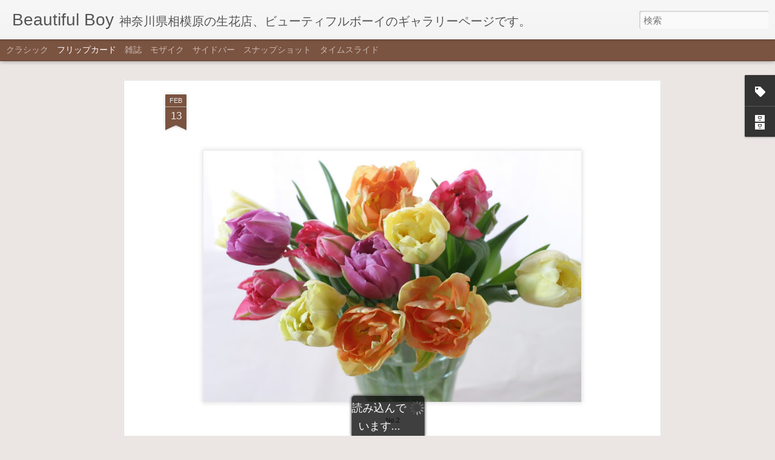

--- FILE ---
content_type: text/plain
request_url: https://www.google-analytics.com/j/collect?v=1&_v=j102&a=2124952816&t=pageview&_s=1&dl=http%3A%2F%2Fbeautifulboy-gallery.blogspot.com%2F2013%2F02%2Fblog-post_1203.html&ul=en-us%40posix&dt=Beautiful%20Boy&sr=1280x720&vp=1280x720&_u=IEBAAEABAAAAACAAI~&jid=1301032992&gjid=1504398804&cid=764964275.1769110590&tid=UA-38580919-3&_gid=728602317.1769110590&_r=1&_slc=1&z=29684968
body_size: -455
content:
2,cG-RQM2TVKW0P